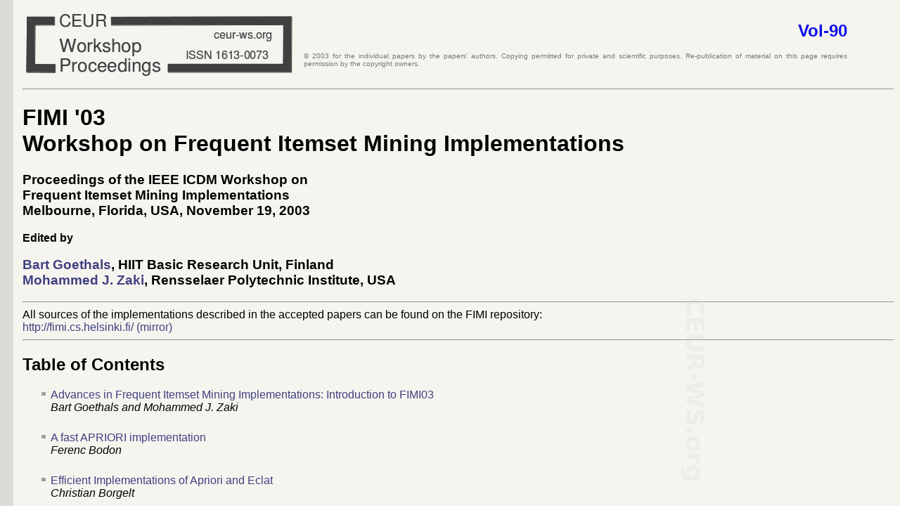

--- FILE ---
content_type: text/html; charset=utf-8
request_url: https://www.ceur-ws.org/Vol-90/
body_size: 2105
content:
<meta http-equiv="Context-Type" content="text/html; charset=iso-8859-1">
<HTML>
<! Meta tags for document classification>
<META name="description" content="CEUR Workshop Proceedings FIMI'03">
<META name="keywords" content="data.mining
                               frequent.patterns">
<HEAD>
<LINK rel="stylesheet" type="text/css" href="../ceur-ws.css">
<TITLE>CEUR-WS.org/Vol-90 - Frequent Itemset Mining Implementations 2003</TITLE>
</HEAD>
<BODY>

<table border=0 cellpadding=0 cellspacing=5 width=95%>
<tr>
<td align=left valign=center>
<a href="http://ceur-ws.org/"><img SRC="../CEUR-WS-logo.png" ALT="[CEUR Workshop Proceedings]" BORDER=0 / ></a>

</td>
<td align=right valign=center>
<font face="ARIAL,HELVETICA,VERDANA">
<b><font size=5 color="#0F0FF0">Vol-90</font></b>
<p align="justify"><font size =-2 color="#777777">&copy; 2003 for the individual papers
by the papers' authors. Copying permitted for private and scientific purposes.
Re-publication of material on this page requires permission by the copyright
owners.</font></p>
</font>
</td>
</tr>
</table>
<hr>

<H1>FIMI '03<BR>
Workshop on Frequent Itemset Mining Implementations</H1>

<H3>
Proceedings of the IEEE ICDM Workshop on <BR> 
Frequent Itemset Mining Implementations <BR>
Melbourne, Florida, USA, November 19, 2003</H3>

<B> Edited by </B>
<P>
<H3>
   <A HREF="http://www.cs.helsinki.fi/u/goethals/">Bart Goethals</A>, HIIT Basic Research Unit, Finland<BR>

   <A HREF="http://www.cs.rpi.edu/~zaki/">Mohammed J. Zaki</A>, Rensselaer Polytechnic Institute, USA<br>
</h3>

<hr>

All sources of the implementations described in the accepted papers can be found on the FIMI repository:<br> 
<a HREF="http://fimi.cs.helsinki.fi/">http://fimi.cs.helsinki.fi/</a> 
<a HREF="http://www.cs.rpi.edu/~zaki/FIMI03/">(mirror)</a>


<HR>

<H2> Table of Contents </H2>

<ul>

<li><A HREF="intro.pdf">Advances in Frequent Itemset Mining Implementations: Introduction to 
FIMI03</A><BR>
<I> Bart Goethals and Mohammed J. Zaki</I><BR><BR>

<LI><A HREF="bodon.pdf">A fast APRIORI implementation</A><BR>
<I> Ferenc Bodon</I><BR><BR>

<LI><A HREF="borgelt.pdf">Efficient Implementations of Apriori and Eclat</A><BR>
<I> Christian Borgelt</I><BR><BR>

<LI><A HREF="satoh.pdf">Detailed Description of an Algorithm for Enumeration of Maximal Frequent Sets with Irredundant Dualization</A><BR>
<I> Takeaki Uno and Ken Satoh</I><BR><BR>

<LI><A HREF="gyenesei.pdf">Probabilistic Iterative Expansion of Candidates in Mining Frequent Itemsets</A><BR>
<I> Attila Gyenesei and Jukka Teuhola</I><BR><BR>

<LI><A HREF="mielikainen.pdf">Intersecting data to closed sets with constraints</A><BR>
<I> Taneli Mielik&#228;inen</I><BR><BR>

<LI><A HREF="pudi.pdf">ARMOR: Association Rule Mining based on ORacle</A><BR>
<I> Vikram Pudi and Jayant Haritsa</I><BR><BR>

<LI><A HREF="shporer.pdf">AIM: Another Itemset Miner</A><BR><I> Amos Fiat and Sagi Shporer</I><BR><BR>

<LI><A HREF="uno.pdf">LCM: An Efficient Algorithm for Enumerating Frequent Closed Item Sets</A><BR>
<I> Takeaki Uno, Tatsuya Asai, Yuzo Uchida, and Hiroki Arimura</I><BR><BR>

<LI><A HREF="burdick.pdf">MAFIA: A Performance Study of Mining Maximal Frequent Itemsets</A><BR>
<I> Doug Burdick, Manuel Calimlim, Jason Flannick, Johannes Gehrke, and Tomi Yiu</I><BR><BR>

<LI><A HREF="palmerini.pdf">kDCI: a Multi-Strategy Algorithm for Mining Frequent Sets</A><BR>
<I> Salvatore Orlando, Claudio Lucchese, Paolo Palmerini, Raffaele Perego, and Fabrizio Silvestri</I><BR><BR>

<LI><A HREF="kosters.pdf">Apriori, A Depth First Implementation</A><BR>
<I> Walter A. Kosters and Wim Pijls</I><BR><BR>

<LI><A HREF="liu.pdf">AFOPT: An Efficient Implementation of Pattern Growth Approach</A><BR>
<I> Guimei Liu, Hongjun Lu, Jeffrey Xu Yu, Wang Wei, and Xiangye Xiao</I><BR><BR>

<LI><A HREF="grahne.pdf">Efficiently Using Prefix-trees in Mining Frequent Itemsets</A><BR>
<I> G&#246;sta Grahne and Jianfei Zhu</I><BR><BR>

<LI><A HREF="elhajj.pdf">COFI-tree Mining: A New Approach to Pattern Growth with Reduced Candidacy Generation</A><BR>
<I> Osmar R. Za&#239;ane and Mohammed El-Hajj</I><BR><BR>

<LI><A HREF="pietracaprina.pdf">Mining Frequent Itemsets using Patricia Tries</A><BR>
<I> Andrea Pietracaprina and Dario Zandolin</I><BR><BR>

</ul>

<HR>

submitted by B. Goethals, November 29, 2003<br>
last change: 23-Jan-2004 by B. Goethals (corrected title)
</BODY>
</HTML>



